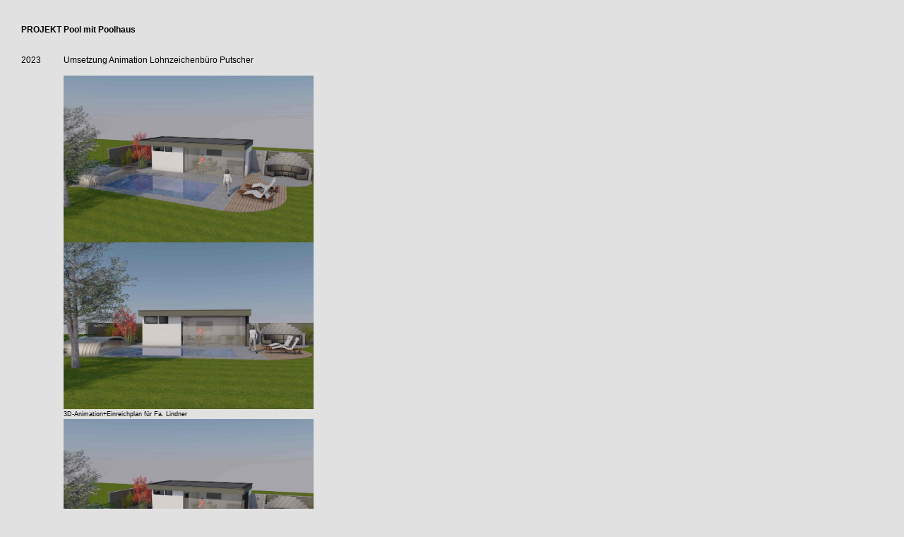

--- FILE ---
content_type: text/html
request_url: https://www.lz-putscher.at/projekt_huber.html
body_size: 1017
content:
<html>		<head>		<meta http-equiv="content-type" content="text/html;charset=ISO-8859-1">			 <META NAME="author" CONTENT="Christian Putscher">             <META NAME="description" CONTENT="Lohnzeichenb&uuml;ro Putscher">             <META NAME="keywords" CONTENT="Lohnzeichenb&uuml;ro, Christian Putscher, Raumgestaltung, St. Valentin, Design, Beratung, Entwurf, Planung,                                                                        Inneneinrichtung, Innenarchitektur, Architektur, Hochbau, 3D Animation, ArchiCAD, Hausplanung,                                                                         Photorealistik, Photorealistische Darstellung, Hausbau, Hausplan, Einreichung, Polierplan, Innenausbau, Umbau, Zubau                                                                        Renovierung">             <META NAME="date" CONTENT="2003-01-17">             <META NAME="DC.Title" CONTENT="Willkommen beim Lohnzeichenb&uuml;ro Putscher">             <META NAME="DC.Creator" CONTENT="Putscher Christian">             <META NAME="DC.Subject" CONTENT="Lohnzeichenb&uuml;ro">             <META NAME="DC.Description" CONTENT="Lohnzeichenb&uuml;ro Putscher">             <META NAME="DC.Publisher" CONTENT="Christian Putscher">             <META NAME="DC.Contributor" CONTENT="Jasmin G&ouml;ssler-Putscher">             <META NAME="DC.Date" CONTENT="2003-01-17">             <META NAME="DC.Source" CONTENT="Lohnzeichenb&uuml;ro Putscher">             <META NAME="DC.Rights" CONTENT="Alle Rechte vorbehalten">             <META NAME="DC.Language" CONTENT="de">             <META NAME="robots" CONTENT="index, follow">             <META HTTP-EQUIV="content-language" CONTENT="de">             <META NAME="generator" CONTENT="Adobe Golive 6">             <META NAME="revisit-after" CONTENT="20">		<title>Projekt Wirlinger / Lohnzeichenb&uuml;ro Putscher</title>		<link rel="stylesheet" href="style/allgemein.css">	</head>	<body bgcolor="#e1e1e1" leftmargin="0" marginwidth="0" topmargin="0" marginheight="0">		<table border="0" cellpadding="0" cellspacing="0" width="700" align="left" valign="bottom">			<tr>				<td width="30"><img src="images/dummy.gif" alt="" height="50" width="20" border="0"></td>				<td valign="bottom"><b>PROJEKT Pool mit Poolhaus</b></td>			</tr>			<tr>				<td width="30"><img src="images/dummy.gif" width="30" height="135" border="0"></td>				<td>					<p><img src="images/dummy.gif" alt="" height="15" width="15" border="0"></p>					<table width="650" border="0" cellspacing="0" cellpadding="0" align="left">						<tr>							<td width="60">2023</td>							<td colspan="2">Umsetzung Animation Lohnzeichenb&uuml;ro Putscher</td>						</tr>						<tr>							<td width="60"></td>							<td><span class="bildtext">&nbsp</span></td>							<td width="280"></td>						</tr>												<tr>							<td width="60"></td>							<td colspan="2">								<p><img src="images/projekte/Einr_Huber01.jpg#14A56/website_putscher/images/projekte/Buchberger_03_03_2022.pln2.jpg" alt="" height="236" width="354" border="0"><img src="images/dummy.gif" alt="" height="10" width="10" border="0"><img src="images/projekte/Einr_Huber02.jpg" alt="" height="236" width="354" border="0"></p>							</td>						</tr>						<tr>							<td width="60"></td>							<td><span class="bildtext">3D-Animation+Einreichplan f&uuml;r Fa. Lindner</span></td>							<td width="280"></td>						</tr>						<tr>							<td width="60"></td>							<td colspan="2" align="left" valign="bottom">								<p><img src="images/projekte/Einr_Huber03.jpg" alt="" height="236" width="354" border="0"><img src="images/dummy.gif" alt="" height="10" width="10" border="0"></p>							</td>						</tr>						<tr>							<td width="60"></td>							<td><span class="bildtext">3D-Animation +Einreichplan f&uuml;r Fa. Lindner</span></td>							<td width="280"></td>						</tr>						<tr>							<td width="60"></td>							<td></td>							<td width="280"></td>						</tr>						<tr>							<td width="60"></td>							<td colspan="2" align="left" valign="bottom"></td>						</tr>						<tr>							<td width="60"></td>							<td>								<p>&nbsp</p>							</td>							<td width="280"></td>						</tr>						<tr>							<td width="60"></td>							<td align="right"></td>							<td align="right" width="280"><a href="projekte_index.html" target="Inhalt"><img src="images/zurueck_button.gif" alt="zur&uuml;ck zur &Uuml;bersicht" height="20" width="74" border="0"></a></td>						</tr>						<tr>							<td width="60"></td>							<td></td>							<td width="280"></td>						</tr>						<tr>							<td width="60"></td>							<td></td>							<td width="280"></td>						</tr>						<tr>							<td width="60"></td>							<td></td>							<td width="280"></td>						</tr>						<tr>							<td width="60"></td>							<td></td>							<td width="280"></td>						</tr>					</table>				</td>			</tr>			<tr>				<td width="30"></td>				<td align="center" valign="bottom"></td>			</tr>		</table>	</body></html>

--- FILE ---
content_type: text/css
request_url: https://www.lz-putscher.at/style/allgemein.css
body_size: 138
content:
BODY         { color: black; font-size: 9pt; line-height: 12pt; font-family: Arial, Helvetica, Geneva }TD { color: black; font-size: 9pt; line-height: 12pt; font-family: Arial, Helvetica, Geneva }A:LINK     { color: #038bcc; font-weight: bold; text-decoration: underline }A:ACTIVE     { color: #038bcc; font-weight: bold; text-decoration: underline }A:VISITED       { color: #025d88; font-weight: bold; text-decoration: underline }A:HOVER   { color: black; font-weight: bold; text-decoration: underline }.headline       { color: #038bcc; font-weight: bold; font-size: 14pt; line-height: 16pt; font-family: Arial, Helvetica, Geneva }.subline      { color: #038bcc; font-weight: bold; font-size: 12pt; line-height: 14pt; font-family: Arial, Helvetica, Geneva }.bildtext     { color: black; font-size: 7pt; line-height: 11pt; font-family: Arial, Helvetica, Geneva }.einleitung klein      { color: black; font-weight: normal; font-size: 9pt; line-height: 13pt; font-family: Arial, Helvetica, Geneva }.einleitung gross     { color: black; font-weight: bolder; font-size: 12pt; line-height: 14pt; font-family: Arial, Helvetica, Geneva }